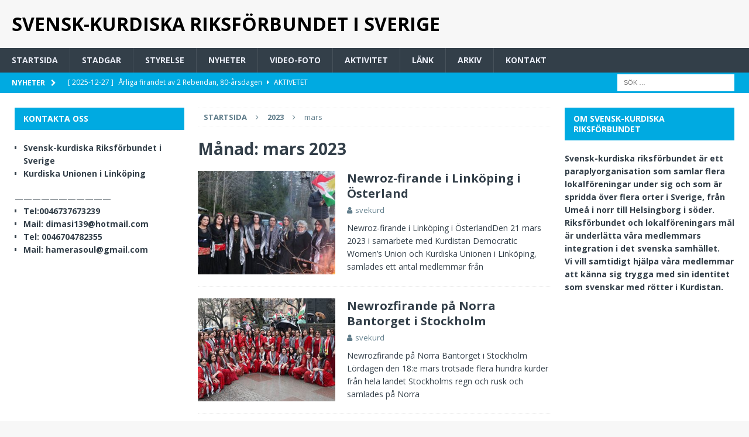

--- FILE ---
content_type: text/html; charset=UTF-8
request_url: https://www.svekurd.org/?m=202303
body_size: 12733
content:
<!DOCTYPE html>
<html class="no-js mh-two-sb" lang="sv-SE">
<head>
<meta charset="UTF-8">
<meta name="viewport" content="width=device-width, initial-scale=1.0">
<link rel="profile" href="http://gmpg.org/xfn/11" />
<title>mars 2023 &#8211; Svensk-Kurdiska Riksförbundet i Sverige</title>
<meta name='robots' content='max-image-preview:large' />
<link rel='dns-prefetch' href='//vjs.zencdn.net' />
<link rel='dns-prefetch' href='//netdna.bootstrapcdn.com' />
<link rel='dns-prefetch' href='//fonts.googleapis.com' />
<link rel="alternate" type="application/rss+xml" title="Svensk-Kurdiska Riksförbundet i Sverige &raquo; Webbflöde" href="https://www.svekurd.org/?feed=rss2" />
<link rel="alternate" type="application/rss+xml" title="Svensk-Kurdiska Riksförbundet i Sverige &raquo; Kommentarsflöde" href="https://www.svekurd.org/?feed=comments-rss2" />
<style id='wp-img-auto-sizes-contain-inline-css' type='text/css'>
img:is([sizes=auto i],[sizes^="auto," i]){contain-intrinsic-size:3000px 1500px}
/*# sourceURL=wp-img-auto-sizes-contain-inline-css */
</style>
<style id='wp-emoji-styles-inline-css' type='text/css'>

	img.wp-smiley, img.emoji {
		display: inline !important;
		border: none !important;
		box-shadow: none !important;
		height: 1em !important;
		width: 1em !important;
		margin: 0 0.07em !important;
		vertical-align: -0.1em !important;
		background: none !important;
		padding: 0 !important;
	}
/*# sourceURL=wp-emoji-styles-inline-css */
</style>
<style id='wp-block-library-inline-css' type='text/css'>
:root{--wp-block-synced-color:#7a00df;--wp-block-synced-color--rgb:122,0,223;--wp-bound-block-color:var(--wp-block-synced-color);--wp-editor-canvas-background:#ddd;--wp-admin-theme-color:#007cba;--wp-admin-theme-color--rgb:0,124,186;--wp-admin-theme-color-darker-10:#006ba1;--wp-admin-theme-color-darker-10--rgb:0,107,160.5;--wp-admin-theme-color-darker-20:#005a87;--wp-admin-theme-color-darker-20--rgb:0,90,135;--wp-admin-border-width-focus:2px}@media (min-resolution:192dpi){:root{--wp-admin-border-width-focus:1.5px}}.wp-element-button{cursor:pointer}:root .has-very-light-gray-background-color{background-color:#eee}:root .has-very-dark-gray-background-color{background-color:#313131}:root .has-very-light-gray-color{color:#eee}:root .has-very-dark-gray-color{color:#313131}:root .has-vivid-green-cyan-to-vivid-cyan-blue-gradient-background{background:linear-gradient(135deg,#00d084,#0693e3)}:root .has-purple-crush-gradient-background{background:linear-gradient(135deg,#34e2e4,#4721fb 50%,#ab1dfe)}:root .has-hazy-dawn-gradient-background{background:linear-gradient(135deg,#faaca8,#dad0ec)}:root .has-subdued-olive-gradient-background{background:linear-gradient(135deg,#fafae1,#67a671)}:root .has-atomic-cream-gradient-background{background:linear-gradient(135deg,#fdd79a,#004a59)}:root .has-nightshade-gradient-background{background:linear-gradient(135deg,#330968,#31cdcf)}:root .has-midnight-gradient-background{background:linear-gradient(135deg,#020381,#2874fc)}:root{--wp--preset--font-size--normal:16px;--wp--preset--font-size--huge:42px}.has-regular-font-size{font-size:1em}.has-larger-font-size{font-size:2.625em}.has-normal-font-size{font-size:var(--wp--preset--font-size--normal)}.has-huge-font-size{font-size:var(--wp--preset--font-size--huge)}.has-text-align-center{text-align:center}.has-text-align-left{text-align:left}.has-text-align-right{text-align:right}.has-fit-text{white-space:nowrap!important}#end-resizable-editor-section{display:none}.aligncenter{clear:both}.items-justified-left{justify-content:flex-start}.items-justified-center{justify-content:center}.items-justified-right{justify-content:flex-end}.items-justified-space-between{justify-content:space-between}.screen-reader-text{border:0;clip-path:inset(50%);height:1px;margin:-1px;overflow:hidden;padding:0;position:absolute;width:1px;word-wrap:normal!important}.screen-reader-text:focus{background-color:#ddd;clip-path:none;color:#444;display:block;font-size:1em;height:auto;left:5px;line-height:normal;padding:15px 23px 14px;text-decoration:none;top:5px;width:auto;z-index:100000}html :where(.has-border-color){border-style:solid}html :where([style*=border-top-color]){border-top-style:solid}html :where([style*=border-right-color]){border-right-style:solid}html :where([style*=border-bottom-color]){border-bottom-style:solid}html :where([style*=border-left-color]){border-left-style:solid}html :where([style*=border-width]){border-style:solid}html :where([style*=border-top-width]){border-top-style:solid}html :where([style*=border-right-width]){border-right-style:solid}html :where([style*=border-bottom-width]){border-bottom-style:solid}html :where([style*=border-left-width]){border-left-style:solid}html :where(img[class*=wp-image-]){height:auto;max-width:100%}:where(figure){margin:0 0 1em}html :where(.is-position-sticky){--wp-admin--admin-bar--position-offset:var(--wp-admin--admin-bar--height,0px)}@media screen and (max-width:600px){html :where(.is-position-sticky){--wp-admin--admin-bar--position-offset:0px}}

/*# sourceURL=wp-block-library-inline-css */
</style><style id='wp-block-paragraph-inline-css' type='text/css'>
.is-small-text{font-size:.875em}.is-regular-text{font-size:1em}.is-large-text{font-size:2.25em}.is-larger-text{font-size:3em}.has-drop-cap:not(:focus):first-letter{float:left;font-size:8.4em;font-style:normal;font-weight:100;line-height:.68;margin:.05em .1em 0 0;text-transform:uppercase}body.rtl .has-drop-cap:not(:focus):first-letter{float:none;margin-left:.1em}p.has-drop-cap.has-background{overflow:hidden}:root :where(p.has-background){padding:1.25em 2.375em}:where(p.has-text-color:not(.has-link-color)) a{color:inherit}p.has-text-align-left[style*="writing-mode:vertical-lr"],p.has-text-align-right[style*="writing-mode:vertical-rl"]{rotate:180deg}
/*# sourceURL=https://www.svekurd.org/wp-includes/blocks/paragraph/style.min.css */
</style>
<style id='global-styles-inline-css' type='text/css'>
:root{--wp--preset--aspect-ratio--square: 1;--wp--preset--aspect-ratio--4-3: 4/3;--wp--preset--aspect-ratio--3-4: 3/4;--wp--preset--aspect-ratio--3-2: 3/2;--wp--preset--aspect-ratio--2-3: 2/3;--wp--preset--aspect-ratio--16-9: 16/9;--wp--preset--aspect-ratio--9-16: 9/16;--wp--preset--color--black: #000000;--wp--preset--color--cyan-bluish-gray: #abb8c3;--wp--preset--color--white: #ffffff;--wp--preset--color--pale-pink: #f78da7;--wp--preset--color--vivid-red: #cf2e2e;--wp--preset--color--luminous-vivid-orange: #ff6900;--wp--preset--color--luminous-vivid-amber: #fcb900;--wp--preset--color--light-green-cyan: #7bdcb5;--wp--preset--color--vivid-green-cyan: #00d084;--wp--preset--color--pale-cyan-blue: #8ed1fc;--wp--preset--color--vivid-cyan-blue: #0693e3;--wp--preset--color--vivid-purple: #9b51e0;--wp--preset--gradient--vivid-cyan-blue-to-vivid-purple: linear-gradient(135deg,rgb(6,147,227) 0%,rgb(155,81,224) 100%);--wp--preset--gradient--light-green-cyan-to-vivid-green-cyan: linear-gradient(135deg,rgb(122,220,180) 0%,rgb(0,208,130) 100%);--wp--preset--gradient--luminous-vivid-amber-to-luminous-vivid-orange: linear-gradient(135deg,rgb(252,185,0) 0%,rgb(255,105,0) 100%);--wp--preset--gradient--luminous-vivid-orange-to-vivid-red: linear-gradient(135deg,rgb(255,105,0) 0%,rgb(207,46,46) 100%);--wp--preset--gradient--very-light-gray-to-cyan-bluish-gray: linear-gradient(135deg,rgb(238,238,238) 0%,rgb(169,184,195) 100%);--wp--preset--gradient--cool-to-warm-spectrum: linear-gradient(135deg,rgb(74,234,220) 0%,rgb(151,120,209) 20%,rgb(207,42,186) 40%,rgb(238,44,130) 60%,rgb(251,105,98) 80%,rgb(254,248,76) 100%);--wp--preset--gradient--blush-light-purple: linear-gradient(135deg,rgb(255,206,236) 0%,rgb(152,150,240) 100%);--wp--preset--gradient--blush-bordeaux: linear-gradient(135deg,rgb(254,205,165) 0%,rgb(254,45,45) 50%,rgb(107,0,62) 100%);--wp--preset--gradient--luminous-dusk: linear-gradient(135deg,rgb(255,203,112) 0%,rgb(199,81,192) 50%,rgb(65,88,208) 100%);--wp--preset--gradient--pale-ocean: linear-gradient(135deg,rgb(255,245,203) 0%,rgb(182,227,212) 50%,rgb(51,167,181) 100%);--wp--preset--gradient--electric-grass: linear-gradient(135deg,rgb(202,248,128) 0%,rgb(113,206,126) 100%);--wp--preset--gradient--midnight: linear-gradient(135deg,rgb(2,3,129) 0%,rgb(40,116,252) 100%);--wp--preset--font-size--small: 13px;--wp--preset--font-size--medium: 20px;--wp--preset--font-size--large: 36px;--wp--preset--font-size--x-large: 42px;--wp--preset--spacing--20: 0.44rem;--wp--preset--spacing--30: 0.67rem;--wp--preset--spacing--40: 1rem;--wp--preset--spacing--50: 1.5rem;--wp--preset--spacing--60: 2.25rem;--wp--preset--spacing--70: 3.38rem;--wp--preset--spacing--80: 5.06rem;--wp--preset--shadow--natural: 6px 6px 9px rgba(0, 0, 0, 0.2);--wp--preset--shadow--deep: 12px 12px 50px rgba(0, 0, 0, 0.4);--wp--preset--shadow--sharp: 6px 6px 0px rgba(0, 0, 0, 0.2);--wp--preset--shadow--outlined: 6px 6px 0px -3px rgb(255, 255, 255), 6px 6px rgb(0, 0, 0);--wp--preset--shadow--crisp: 6px 6px 0px rgb(0, 0, 0);}:where(.is-layout-flex){gap: 0.5em;}:where(.is-layout-grid){gap: 0.5em;}body .is-layout-flex{display: flex;}.is-layout-flex{flex-wrap: wrap;align-items: center;}.is-layout-flex > :is(*, div){margin: 0;}body .is-layout-grid{display: grid;}.is-layout-grid > :is(*, div){margin: 0;}:where(.wp-block-columns.is-layout-flex){gap: 2em;}:where(.wp-block-columns.is-layout-grid){gap: 2em;}:where(.wp-block-post-template.is-layout-flex){gap: 1.25em;}:where(.wp-block-post-template.is-layout-grid){gap: 1.25em;}.has-black-color{color: var(--wp--preset--color--black) !important;}.has-cyan-bluish-gray-color{color: var(--wp--preset--color--cyan-bluish-gray) !important;}.has-white-color{color: var(--wp--preset--color--white) !important;}.has-pale-pink-color{color: var(--wp--preset--color--pale-pink) !important;}.has-vivid-red-color{color: var(--wp--preset--color--vivid-red) !important;}.has-luminous-vivid-orange-color{color: var(--wp--preset--color--luminous-vivid-orange) !important;}.has-luminous-vivid-amber-color{color: var(--wp--preset--color--luminous-vivid-amber) !important;}.has-light-green-cyan-color{color: var(--wp--preset--color--light-green-cyan) !important;}.has-vivid-green-cyan-color{color: var(--wp--preset--color--vivid-green-cyan) !important;}.has-pale-cyan-blue-color{color: var(--wp--preset--color--pale-cyan-blue) !important;}.has-vivid-cyan-blue-color{color: var(--wp--preset--color--vivid-cyan-blue) !important;}.has-vivid-purple-color{color: var(--wp--preset--color--vivid-purple) !important;}.has-black-background-color{background-color: var(--wp--preset--color--black) !important;}.has-cyan-bluish-gray-background-color{background-color: var(--wp--preset--color--cyan-bluish-gray) !important;}.has-white-background-color{background-color: var(--wp--preset--color--white) !important;}.has-pale-pink-background-color{background-color: var(--wp--preset--color--pale-pink) !important;}.has-vivid-red-background-color{background-color: var(--wp--preset--color--vivid-red) !important;}.has-luminous-vivid-orange-background-color{background-color: var(--wp--preset--color--luminous-vivid-orange) !important;}.has-luminous-vivid-amber-background-color{background-color: var(--wp--preset--color--luminous-vivid-amber) !important;}.has-light-green-cyan-background-color{background-color: var(--wp--preset--color--light-green-cyan) !important;}.has-vivid-green-cyan-background-color{background-color: var(--wp--preset--color--vivid-green-cyan) !important;}.has-pale-cyan-blue-background-color{background-color: var(--wp--preset--color--pale-cyan-blue) !important;}.has-vivid-cyan-blue-background-color{background-color: var(--wp--preset--color--vivid-cyan-blue) !important;}.has-vivid-purple-background-color{background-color: var(--wp--preset--color--vivid-purple) !important;}.has-black-border-color{border-color: var(--wp--preset--color--black) !important;}.has-cyan-bluish-gray-border-color{border-color: var(--wp--preset--color--cyan-bluish-gray) !important;}.has-white-border-color{border-color: var(--wp--preset--color--white) !important;}.has-pale-pink-border-color{border-color: var(--wp--preset--color--pale-pink) !important;}.has-vivid-red-border-color{border-color: var(--wp--preset--color--vivid-red) !important;}.has-luminous-vivid-orange-border-color{border-color: var(--wp--preset--color--luminous-vivid-orange) !important;}.has-luminous-vivid-amber-border-color{border-color: var(--wp--preset--color--luminous-vivid-amber) !important;}.has-light-green-cyan-border-color{border-color: var(--wp--preset--color--light-green-cyan) !important;}.has-vivid-green-cyan-border-color{border-color: var(--wp--preset--color--vivid-green-cyan) !important;}.has-pale-cyan-blue-border-color{border-color: var(--wp--preset--color--pale-cyan-blue) !important;}.has-vivid-cyan-blue-border-color{border-color: var(--wp--preset--color--vivid-cyan-blue) !important;}.has-vivid-purple-border-color{border-color: var(--wp--preset--color--vivid-purple) !important;}.has-vivid-cyan-blue-to-vivid-purple-gradient-background{background: var(--wp--preset--gradient--vivid-cyan-blue-to-vivid-purple) !important;}.has-light-green-cyan-to-vivid-green-cyan-gradient-background{background: var(--wp--preset--gradient--light-green-cyan-to-vivid-green-cyan) !important;}.has-luminous-vivid-amber-to-luminous-vivid-orange-gradient-background{background: var(--wp--preset--gradient--luminous-vivid-amber-to-luminous-vivid-orange) !important;}.has-luminous-vivid-orange-to-vivid-red-gradient-background{background: var(--wp--preset--gradient--luminous-vivid-orange-to-vivid-red) !important;}.has-very-light-gray-to-cyan-bluish-gray-gradient-background{background: var(--wp--preset--gradient--very-light-gray-to-cyan-bluish-gray) !important;}.has-cool-to-warm-spectrum-gradient-background{background: var(--wp--preset--gradient--cool-to-warm-spectrum) !important;}.has-blush-light-purple-gradient-background{background: var(--wp--preset--gradient--blush-light-purple) !important;}.has-blush-bordeaux-gradient-background{background: var(--wp--preset--gradient--blush-bordeaux) !important;}.has-luminous-dusk-gradient-background{background: var(--wp--preset--gradient--luminous-dusk) !important;}.has-pale-ocean-gradient-background{background: var(--wp--preset--gradient--pale-ocean) !important;}.has-electric-grass-gradient-background{background: var(--wp--preset--gradient--electric-grass) !important;}.has-midnight-gradient-background{background: var(--wp--preset--gradient--midnight) !important;}.has-small-font-size{font-size: var(--wp--preset--font-size--small) !important;}.has-medium-font-size{font-size: var(--wp--preset--font-size--medium) !important;}.has-large-font-size{font-size: var(--wp--preset--font-size--large) !important;}.has-x-large-font-size{font-size: var(--wp--preset--font-size--x-large) !important;}
/*# sourceURL=global-styles-inline-css */
</style>

<style id='classic-theme-styles-inline-css' type='text/css'>
/*! This file is auto-generated */
.wp-block-button__link{color:#fff;background-color:#32373c;border-radius:9999px;box-shadow:none;text-decoration:none;padding:calc(.667em + 2px) calc(1.333em + 2px);font-size:1.125em}.wp-block-file__button{background:#32373c;color:#fff;text-decoration:none}
/*# sourceURL=/wp-includes/css/classic-themes.min.css */
</style>
<link rel='stylesheet' id='contact-form-7-css' href='https://usercontent.one/wp/www.svekurd.org/wp-content/plugins/contact-form-7/includes/css/styles.css?ver=6.1.4&media=1703551008' type='text/css' media='all' />
<link rel='stylesheet' id='finalTilesGallery_stylesheet-css' href='https://usercontent.one/wp/www.svekurd.org/wp-content/plugins/final-tiles-grid-gallery-lite/scripts/ftg.css?ver=3.6.0&media=1703551008' type='text/css' media='all' />
<link rel='stylesheet' id='fontawesome_stylesheet-css' href='//netdna.bootstrapcdn.com/font-awesome/4.7.0/css/font-awesome.css?ver=6.9' type='text/css' media='all' />
<link rel='stylesheet' id='videojs-css' href='//vjs.zencdn.net/5.9.2/video-js.css?ver=6.9' type='text/css' media='all' />
<link rel='stylesheet' id='videojs-style-css' href='https://usercontent.one/wp/www.svekurd.org/wp-content/plugins/videojs-hls-player/videojs-hls-player.css?ver=6.9&media=1703551008' type='text/css' media='all' />
<link rel='stylesheet' id='videojs-airplay-css' href='https://usercontent.one/wp/www.svekurd.org/wp-content/plugins/videojs-hls-player/videojs-airplay/videojs.airplay.css?ver=6.9&media=1703551008' type='text/css' media='all' />
<link rel='stylesheet' id='mh-magazine-css' href='https://usercontent.one/wp/www.svekurd.org/wp-content/themes/mh-magazine/style.css?ver=3.8.6&media=1703551008' type='text/css' media='all' />
<link rel='stylesheet' id='mh-font-awesome-css' href='https://usercontent.one/wp/www.svekurd.org/wp-content/themes/mh-magazine/includes/font-awesome.min.css?media=1703551008' type='text/css' media='all' />
<link rel='stylesheet' id='mh-google-fonts-css' href='https://fonts.googleapis.com/css?family=Open+Sans:300,400,400italic,600,700' type='text/css' media='all' />
<link rel='stylesheet' id='__EPYT__style-css' href='https://usercontent.one/wp/www.svekurd.org/wp-content/plugins/youtube-embed-plus/styles/ytprefs.min.css?ver=13.4.3&media=1703551008' type='text/css' media='all' />
<style id='__EPYT__style-inline-css' type='text/css'>

                .epyt-gallery-thumb {
                        width: 33.333%;
                }
                
/*# sourceURL=__EPYT__style-inline-css */
</style>
<script type="text/javascript" src="https://www.svekurd.org/wp-includes/js/jquery/jquery.min.js?ver=3.7.1" id="jquery-core-js"></script>
<script type="text/javascript" src="https://www.svekurd.org/wp-includes/js/jquery/jquery-migrate.min.js?ver=3.4.1" id="jquery-migrate-js"></script>
<script type="text/javascript" src="//vjs.zencdn.net/ie8/1.1.2/videojs-ie8.min.js?ver=1.0.2" id="videojs-ie8-js"></script>
<script type="text/javascript" src="https://usercontent.one/wp/www.svekurd.org/wp-content/themes/mh-magazine/js/scripts.js?ver=3.8.6&media=1703551008" id="mh-scripts-js"></script>
<script type="text/javascript" id="__ytprefs__-js-extra">
/* <![CDATA[ */
var _EPYT_ = {"ajaxurl":"https://www.svekurd.org/wp-admin/admin-ajax.php","security":"00d45e586d","gallery_scrolloffset":"20","eppathtoscripts":"https://usercontent.one/wp/www.svekurd.org/wp-content/plugins/youtube-embed-plus/scripts/","eppath":"https://usercontent.one/wp/www.svekurd.org/wp-content/plugins/youtube-embed-plus/","epresponsiveselector":"[\"iframe.__youtube_prefs_widget__\"]","epdovol":"1","version":"13.4.3?media=1703551008","evselector":"iframe.__youtube_prefs__[src], iframe[src*=\"youtube.com/embed/\"], iframe[src*=\"youtube-nocookie.com/embed/\"]","ajax_compat":"","ytapi_load":"light","pause_others":"","stopMobileBuffer":"1","vi_active":"","vi_js_posttypes":[]};
//# sourceURL=__ytprefs__-js-extra
/* ]]> */
</script>
<script type="text/javascript" src="https://usercontent.one/wp/www.svekurd.org/wp-content/plugins/youtube-embed-plus/scripts/ytprefs.min.js?ver=13.4.3&media=1703551008" id="__ytprefs__-js"></script>
<link rel="https://api.w.org/" href="https://www.svekurd.org/index.php?rest_route=/" /><link rel="EditURI" type="application/rsd+xml" title="RSD" href="https://www.svekurd.org/xmlrpc.php?rsd" />
<meta name="generator" content="WordPress 6.9" />
<style>[class*=" icon-oc-"],[class^=icon-oc-]{speak:none;font-style:normal;font-weight:400;font-variant:normal;text-transform:none;line-height:1;-webkit-font-smoothing:antialiased;-moz-osx-font-smoothing:grayscale}.icon-oc-one-com-white-32px-fill:before{content:"901"}.icon-oc-one-com:before{content:"900"}#one-com-icon,.toplevel_page_onecom-wp .wp-menu-image{speak:none;display:flex;align-items:center;justify-content:center;text-transform:none;line-height:1;-webkit-font-smoothing:antialiased;-moz-osx-font-smoothing:grayscale}.onecom-wp-admin-bar-item>a,.toplevel_page_onecom-wp>.wp-menu-name{font-size:16px;font-weight:400;line-height:1}.toplevel_page_onecom-wp>.wp-menu-name img{width:69px;height:9px;}.wp-submenu-wrap.wp-submenu>.wp-submenu-head>img{width:88px;height:auto}.onecom-wp-admin-bar-item>a img{height:7px!important}.onecom-wp-admin-bar-item>a img,.toplevel_page_onecom-wp>.wp-menu-name img{opacity:.8}.onecom-wp-admin-bar-item.hover>a img,.toplevel_page_onecom-wp.wp-has-current-submenu>.wp-menu-name img,li.opensub>a.toplevel_page_onecom-wp>.wp-menu-name img{opacity:1}#one-com-icon:before,.onecom-wp-admin-bar-item>a:before,.toplevel_page_onecom-wp>.wp-menu-image:before{content:'';position:static!important;background-color:rgba(240,245,250,.4);border-radius:102px;width:18px;height:18px;padding:0!important}.onecom-wp-admin-bar-item>a:before{width:14px;height:14px}.onecom-wp-admin-bar-item.hover>a:before,.toplevel_page_onecom-wp.opensub>a>.wp-menu-image:before,.toplevel_page_onecom-wp.wp-has-current-submenu>.wp-menu-image:before{background-color:#76b82a}.onecom-wp-admin-bar-item>a{display:inline-flex!important;align-items:center;justify-content:center}#one-com-logo-wrapper{font-size:4em}#one-com-icon{vertical-align:middle}.imagify-welcome{display:none !important;}</style>
<!-- This site is embedding HLS video using Video.js HLS Plugin v1.0.2 - https://www.socialite-media.com/videojs-hls-player-for-wordpress -->

<style type="text/css">
.mh-navigation li:hover, .mh-navigation ul li:hover > ul, .mh-main-nav-wrap, .mh-main-nav, .mh-social-nav li a:hover, .entry-tags li, .mh-slider-caption, .mh-widget-layout8 .mh-widget-title .mh-footer-widget-title-inner, .mh-widget-col-1 .mh-slider-caption, .mh-widget-col-1 .mh-posts-lineup-caption, .mh-carousel-layout1, .mh-spotlight-widget, .mh-social-widget li a, .mh-author-bio-widget, .mh-footer-widget .mh-tab-comment-excerpt, .mh-nip-item:hover .mh-nip-overlay, .mh-widget .tagcloud a, .mh-footer-widget .tagcloud a, .mh-footer, .mh-copyright-wrap, input[type=submit]:hover, #infinite-handle span:hover { background: #333f49; }
.mh-extra-nav-bg { background: rgba(51, 63, 73, 0.2); }
.mh-slider-caption, .mh-posts-stacked-title, .mh-posts-lineup-caption { background: #333f49; background: rgba(51, 63, 73, 0.8); }
@media screen and (max-width: 900px) { #mh-mobile .mh-slider-caption, #mh-mobile .mh-posts-lineup-caption { background: rgba(51, 63, 73, 1); } }
.slicknav_menu, .slicknav_nav ul, #mh-mobile .mh-footer-widget .mh-posts-stacked-overlay { border-color: #333f49; }
.mh-copyright, .mh-copyright a { color: #fff; }
.mh-widget-layout4 .mh-widget-title { background: #00aae1; background: rgba(0, 170, 225, 0.6); }
.mh-preheader, .mh-wide-layout .mh-subheader, .mh-ticker-title, .mh-main-nav li:hover, .mh-footer-nav, .slicknav_menu, .slicknav_btn, .slicknav_nav .slicknav_item:hover, .slicknav_nav a:hover, .mh-back-to-top, .mh-subheading, .entry-tags .fa, .entry-tags li:hover, .mh-widget-layout2 .mh-widget-title, .mh-widget-layout4 .mh-widget-title-inner, .mh-widget-layout4 .mh-footer-widget-title, .mh-widget-layout5 .mh-widget-title-inner, .mh-widget-layout6 .mh-widget-title, #mh-mobile .flex-control-paging li a.flex-active, .mh-image-caption, .mh-carousel-layout1 .mh-carousel-caption, .mh-tab-button.active, .mh-tab-button.active:hover, .mh-footer-widget .mh-tab-button.active, .mh-social-widget li:hover a, .mh-footer-widget .mh-social-widget li a, .mh-footer-widget .mh-author-bio-widget, .tagcloud a:hover, .mh-widget .tagcloud a:hover, .mh-footer-widget .tagcloud a:hover, .mh-posts-stacked-item .mh-meta, .page-numbers:hover, .mh-loop-pagination .current, .mh-comments-pagination .current, .pagelink, a:hover .pagelink, input[type=submit], #infinite-handle span { background: #00aae1; }
.mh-main-nav-wrap .slicknav_nav ul, blockquote, .mh-widget-layout1 .mh-widget-title, .mh-widget-layout3 .mh-widget-title, .mh-widget-layout5 .mh-widget-title, .mh-widget-layout8 .mh-widget-title:after, #mh-mobile .mh-slider-caption, .mh-carousel-layout1, .mh-spotlight-widget, .mh-author-bio-widget, .mh-author-bio-title, .mh-author-bio-image-frame, .mh-video-widget, .mh-tab-buttons, textarea:hover, input[type=text]:hover, input[type=email]:hover, input[type=tel]:hover, input[type=url]:hover { border-color: #00aae1; }
.mh-dropcap, .mh-carousel-layout1 .flex-direction-nav a, .mh-carousel-layout2 .mh-carousel-caption, .mh-posts-digest-small-category, .mh-posts-lineup-more, .bypostauthor .fn:after, .mh-comment-list .comment-reply-link:before, #respond #cancel-comment-reply-link:before { color: #00aae1; }
.mh-subheader, .page-numbers, a .pagelink, .mh-widget-layout3 .mh-widget-title, .mh-widget .search-form, .mh-tab-button, .mh-tab-content, .mh-nip-widget, .mh-magazine-facebook-page-widget, .mh-social-widget, .mh-posts-horizontal-widget, .mh-ad-spot, .mh-info-spot { background: #e9ecf6; }
.mh-tab-post-item { border-color: rgba(255, 255, 255, 0.3); }
.mh-tab-comment-excerpt { background: rgba(255, 255, 255, 0.6); }
body, a, blockquote, blockquote cite, .post .entry-title, .page-title, .entry-content h1, .entry-content h2, .entry-content h3, .entry-content h4, .entry-content h5, .entry-content h6, .wp-caption-text, .wp-block-image figcaption, .wp-block-audio figcaption, #respond .comment-reply-title, #respond #cancel-comment-reply-link, #respond .logged-in-as a, .mh-ping-list .mh-ping-item a, .mh-widget-layout1 .mh-widget-title, .mh-widget-layout7 .mh-widget-title, .mh-widget-layout8 .mh-widget-title, .mh-slider-layout4 .mh-slider-caption, .mh-slider-layout4 .mh-slider-caption a, .mh-slider-layout4 .mh-slider-caption a:hover { color: #333f49; }
#mh-mobile .mh-header-nav li:hover a, .mh-main-nav li a, .mh-extra-nav li:hover a, .mh-footer-nav li:hover a, .mh-social-nav li:hover .fa-mh-social, .mh-main-nav-wrap .slicknav_menu a, .mh-main-nav-wrap .slicknav_menu a:hover, .entry-tags a, .mh-slider-caption, .mh-slider-caption a, .mh-slider-caption a:hover, .mh-spotlight-widget, #mh-mobile .mh-spotlight-widget a, #mh-mobile .mh-spotlight-widget a:hover, .mh-spotlight-widget .mh-spotlight-meta, .mh-posts-stacked-title a, .mh-posts-stacked-title a:hover, .mh-posts-lineup-widget a, .mh-posts-lineup-widget a:hover, .mh-posts-lineup-caption, .mh-footer-widget .mh-tabbed-widget, .mh-footer-widget .mh-tabbed-widget a, .mh-footer-widget .mh-tabbed-widget a:hover, .mh-author-bio-title, .mh-author-bio-text, .mh-social-widget .fa-mh-social, .mh-footer, .mh-footer a, .mh-footer a:hover, .mh-footer .mh-meta, .mh-footer .mh-meta a, .mh-footer .mh-meta a:hover, .mh-footer .wp-caption-text, .mh-widget-layout1 .mh-widget-title.mh-footer-widget-title, .mh-widget-layout1 .mh-widget-title.mh-footer-widget-title a, .mh-widget-layout3 .mh-widget-title.mh-footer-widget-title, .mh-widget-layout3 .mh-widget-title.mh-footer-widget-title a, .mh-widget-layout7 .mh-widget-title.mh-footer-widget-title, .mh-widget-layout7 .mh-widget-title.mh-footer-widget-title a, .mh-widget-layout8 .mh-widget-title.mh-footer-widget-title, .mh-widget-layout8 .mh-widget-title.mh-footer-widget-title a, .mh-copyright, .mh-copyright a, .mh-copyright a:hover, .tagcloud a, .mh-tabbed-widget .tagcloud a, input[type=submit]:hover, #infinite-handle span:hover { color: #e9ecf6; }
.mh-main-nav-wrap .slicknav_menu .slicknav_icon-bar { background: #e9ecf6; }
.mh-header-nav-bottom li a, .mh-social-nav-bottom .fa-mh-social, .mh-boxed-layout .mh-ticker-item-bottom a, .mh-header-date-bottom, .page-numbers, a .pagelink, .mh-widget-layout3 .mh-widget-title, .mh-widget-layout3 .mh-widget-title a, .mh-tabbed-widget, .mh-tabbed-widget a, .mh-posts-horizontal-title a { color: #333f49; }
.mh-meta, .mh-meta a, .mh-breadcrumb, .mh-breadcrumb a, .mh-comment-list .comment-meta, .mh-comment-list .comment-meta a, .mh-comment-list .comment-reply-link, .mh-user-data, .widget_rss .rss-date, .widget_rss cite { color: #607d8b; }
.entry-content a { color: #00aae1; }
a:hover, .entry-content a:hover, #respond a:hover, #respond #cancel-comment-reply-link:hover, #respond .logged-in-as a:hover, .mh-comment-list .comment-meta a:hover, .mh-ping-list .mh-ping-item a:hover, .mh-meta a:hover, .mh-breadcrumb a:hover, .mh-tabbed-widget a:hover { color: #00aae1; }
</style>
<!--[if lt IE 9]>
<script src="https://usercontent.one/wp/www.svekurd.org/wp-content/themes/mh-magazine/js/css3-mediaqueries.js?media=1703551008"></script>
<![endif]-->
</head>
<body id="mh-mobile" class="archive date wp-theme-mh-magazine mh-wide-layout mh-left-sb mh-loop-layout1 mh-widget-layout2 mh-header-transparent mh-loop-hide-caption" itemscope="itemscope" itemtype="http://schema.org/WebPage">
<div class="mh-header-nav-mobile clearfix"></div>
<header class="mh-header" itemscope="itemscope" itemtype="http://schema.org/WPHeader">
	<div class="mh-container mh-container-inner clearfix">
		<div class="mh-custom-header clearfix">
<div class="mh-header-columns mh-row clearfix">
<div class="mh-col-1-1 mh-site-identity">
<div class="mh-site-logo" role="banner" itemscope="itemscope" itemtype="http://schema.org/Brand">
<div class="mh-header-text">
<a class="mh-header-text-link" href="https://www.svekurd.org/" title="Svensk-Kurdiska Riksförbundet i Sverige" rel="home">
<h2 class="mh-header-title">Svensk-Kurdiska Riksförbundet i Sverige</h2>
</a>
</div>
</div>
</div>
</div>
</div>
	</div>
	<div class="mh-main-nav-wrap">
		<nav class="mh-navigation mh-main-nav mh-container mh-container-inner clearfix" itemscope="itemscope" itemtype="http://schema.org/SiteNavigationElement">
			<div class="menu-huvudmeny-container"><ul id="menu-huvudmeny" class="menu"><li id="menu-item-169" class="menu-item menu-item-type-post_type menu-item-object-page menu-item-home menu-item-169"><a href="https://www.svekurd.org/">Startsida</a></li>
<li id="menu-item-99" class="menu-item menu-item-type-post_type menu-item-object-page menu-item-99"><a href="https://www.svekurd.org/?page_id=36">Stadgar</a></li>
<li id="menu-item-98" class="menu-item menu-item-type-post_type menu-item-object-page menu-item-98"><a href="https://www.svekurd.org/?page_id=39">Styrelse</a></li>
<li id="menu-item-103" class="menu-item menu-item-type-taxonomy menu-item-object-category menu-item-103"><a href="https://www.svekurd.org/?cat=7">Nyheter</a></li>
<li id="menu-item-652" class="menu-item menu-item-type-taxonomy menu-item-object-category menu-item-652"><a href="https://www.svekurd.org/?cat=9">Video-Foto</a></li>
<li id="menu-item-104" class="menu-item menu-item-type-taxonomy menu-item-object-category menu-item-104"><a href="https://www.svekurd.org/?cat=6">Aktivitet</a></li>
<li id="menu-item-682" class="menu-item menu-item-type-post_type menu-item-object-page menu-item-682"><a href="https://www.svekurd.org/?page_id=677">Länk</a></li>
<li id="menu-item-100" class="menu-item menu-item-type-post_type menu-item-object-page menu-item-100"><a href="https://www.svekurd.org/?page_id=21">Arkiv</a></li>
<li id="menu-item-676" class="menu-item menu-item-type-post_type menu-item-object-page menu-item-676"><a href="https://www.svekurd.org/?page_id=64">Kontakt</a></li>
</ul></div>		</nav>
	</div>
	</header>
	<div class="mh-subheader">
		<div class="mh-container mh-container-inner mh-row clearfix">
							<div class="mh-header-bar-content mh-header-bar-bottom-left mh-col-2-3 clearfix">
											<div class="mh-header-ticker mh-header-ticker-bottom">
							<div class="mh-ticker-bottom">
			<div class="mh-ticker-title mh-ticker-title-bottom">
			Nyheter<i class="fa fa-chevron-right"></i>		</div>
		<div class="mh-ticker-content mh-ticker-content-bottom">
		<ul id="mh-ticker-loop-bottom">				<li class="mh-ticker-item mh-ticker-item-bottom">
					<a href="https://www.svekurd.org/?p=1799" title="Årliga firandet av 2 Rebendan, 80-årsdagen">
						<span class="mh-ticker-item-date mh-ticker-item-date-bottom">
                        	[ 2025-12-27 ]                        </span>
						<span class="mh-ticker-item-title mh-ticker-item-title-bottom">
							Årliga firandet av 2 Rebendan, 80-årsdagen						</span>
													<span class="mh-ticker-item-cat mh-ticker-item-cat-bottom">
								<i class="fa fa-caret-right"></i>
																Aktivetet							</span>
											</a>
				</li>				<li class="mh-ticker-item mh-ticker-item-bottom">
					<a href="https://www.svekurd.org/?p=1796" title="Kära medlemmar i det svensk-kurdiska riksförbundet i Sverige.">
						<span class="mh-ticker-item-date mh-ticker-item-date-bottom">
                        	[ 2025-12-18 ]                        </span>
						<span class="mh-ticker-item-title mh-ticker-item-title-bottom">
							Kära medlemmar i det svensk-kurdiska riksförbundet i Sverige.						</span>
													<span class="mh-ticker-item-cat mh-ticker-item-cat-bottom">
								<i class="fa fa-caret-right"></i>
																Nyheter							</span>
											</a>
				</li>				<li class="mh-ticker-item mh-ticker-item-bottom">
					<a href="https://www.svekurd.org/?p=1789" title="Ett seminarium för att uppmärksamma Internationella dagen">
						<span class="mh-ticker-item-date mh-ticker-item-date-bottom">
                        	[ 2025-11-12 ]                        </span>
						<span class="mh-ticker-item-title mh-ticker-item-title-bottom">
							Ett seminarium för att uppmärksamma Internationella dagen						</span>
													<span class="mh-ticker-item-cat mh-ticker-item-cat-bottom">
								<i class="fa fa-caret-right"></i>
																Aktivetet							</span>
											</a>
				</li>				<li class="mh-ticker-item mh-ticker-item-bottom">
					<a href="https://www.svekurd.org/?p=1777" title="Välkommen till högtidlighållandet av Peshmerga och den kurdiska flaggans dag">
						<span class="mh-ticker-item-date mh-ticker-item-date-bottom">
                        	[ 2025-10-28 ]                        </span>
						<span class="mh-ticker-item-title mh-ticker-item-title-bottom">
							Välkommen till högtidlighållandet av Peshmerga och den kurdiska flaggans dag						</span>
													<span class="mh-ticker-item-cat mh-ticker-item-cat-bottom">
								<i class="fa fa-caret-right"></i>
																Aktivetet							</span>
											</a>
				</li>				<li class="mh-ticker-item mh-ticker-item-bottom">
					<a href="https://www.svekurd.org/?p=1770" title="Vi firar den svenska nationaldagen, Glöm inte att ordna aktiviteter för barn och ungdomar">
						<span class="mh-ticker-item-date mh-ticker-item-date-bottom">
                        	[ 2025-06-03 ]                        </span>
						<span class="mh-ticker-item-title mh-ticker-item-title-bottom">
							Vi firar den svenska nationaldagen, Glöm inte att ordna aktiviteter för barn och ungdomar						</span>
													<span class="mh-ticker-item-cat mh-ticker-item-cat-bottom">
								<i class="fa fa-caret-right"></i>
																Nyheter							</span>
											</a>
				</li>		</ul>
	</div>
</div>						</div>
									</div>
										<div class="mh-header-bar-content mh-header-bar-bottom-right mh-col-1-3 clearfix">
											<aside class="mh-header-search mh-header-search-bottom">
							<form role="search" method="get" class="search-form" action="https://www.svekurd.org/">
				<label>
					<span class="screen-reader-text">Sök efter:</span>
					<input type="search" class="search-field" placeholder="Sök …" value="" name="s" />
				</label>
				<input type="submit" class="search-submit" value="Sök" />
			</form>						</aside>
									</div>
					</div>
	</div>
<div class="mh-container mh-container-outer">
<div class="mh-wrapper clearfix">
	<div class="mh-main clearfix">
		<div id="main-content" class="mh-loop mh-content" role="main"><nav class="mh-breadcrumb"><span itemscope itemtype="http://data-vocabulary.org/Breadcrumb"><a href="https://www.svekurd.org" itemprop="url"><span itemprop="title">Startsida</span></a></span><span class="mh-breadcrumb-delimiter"><i class="fa fa-angle-right"></i></span><span itemscope itemtype="http://data-vocabulary.org/Breadcrumb"><a href="https://www.svekurd.org/?m=2023" title="&Aring;rligt arkiv" itemprop="url"><span itemprop="title">2023</span></a></span><span class="mh-breadcrumb-delimiter"><i class="fa fa-angle-right"></i></span>mars</nav>
				<header class="page-header"><h1 class="page-title">Månad: <span>mars 2023</span></h1>				</header><article class="mh-posts-list-item clearfix post-1612 post type-post status-publish format-standard has-post-thumbnail hentry category-aktivetet category-nyheter">
	<figure class="mh-posts-list-thumb">
		<a class="mh-thumb-icon mh-thumb-icon-small-mobile" href="https://www.svekurd.org/?p=1612"><img width="326" height="245" src="https://usercontent.one/wp/www.svekurd.org/wp-content/uploads/2023/03/newroz-2023-326x245.jpg?media=1703551008" class="attachment-mh-magazine-medium size-mh-magazine-medium wp-post-image" alt="" decoding="async" fetchpriority="high" srcset="https://usercontent.one/wp/www.svekurd.org/wp-content/uploads/2023/03/newroz-2023-326x245.jpg?media=1703551008 326w, https://usercontent.one/wp/www.svekurd.org/wp-content/uploads/2023/03/newroz-2023-80x60.jpg?media=1703551008 80w" sizes="(max-width: 326px) 100vw, 326px" />		</a>
					<div class="mh-image-caption mh-posts-list-caption">
				Aktivetet			</div>
			</figure>
	<div class="mh-posts-list-content clearfix">
		<header class="mh-posts-list-header">
			<h3 class="entry-title mh-posts-list-title">
				<a href="https://www.svekurd.org/?p=1612" title="Newroz-firande i Linköping i Österland" rel="bookmark">
					Newroz-firande i Linköping i Österland				</a>
			</h3>
			<div class="mh-meta entry-meta">
<span class="entry-meta-author author vcard"><i class="fa fa-user"></i><a class="fn" href="https://www.svekurd.org/?author=1">svekurd</a></span>
</div>
		</header>
		<div class="mh-posts-list-excerpt clearfix">
			<div class="mh-excerpt"><p>Newroz-firande i Linköping i ÖsterlandDen 21 mars 2023 i samarbete med Kurdistan Democratic Women&#8217;s Union och Kurdiska Unionen i Linköping, samlades ett antal medlemmar från <a class="mh-excerpt-more" href="https://www.svekurd.org/?p=1612" title="Newroz-firande i Linköping i Österland"></a></p>
</div>		</div>
	</div>
</article><article class="mh-posts-list-item clearfix post-1574 post type-post status-publish format-standard has-post-thumbnail hentry category-aktivetet category-nyheter">
	<figure class="mh-posts-list-thumb">
		<a class="mh-thumb-icon mh-thumb-icon-small-mobile" href="https://www.svekurd.org/?p=1574"><img width="326" height="245" src="https://usercontent.one/wp/www.svekurd.org/wp-content/uploads/2023/03/xopeshandani_newroz-326x245.jpg?media=1703551008" class="attachment-mh-magazine-medium size-mh-magazine-medium wp-post-image" alt="" decoding="async" srcset="https://usercontent.one/wp/www.svekurd.org/wp-content/uploads/2023/03/xopeshandani_newroz-326x245.jpg?media=1703551008 326w, https://usercontent.one/wp/www.svekurd.org/wp-content/uploads/2023/03/xopeshandani_newroz-80x60.jpg?media=1703551008 80w" sizes="(max-width: 326px) 100vw, 326px" />		</a>
					<div class="mh-image-caption mh-posts-list-caption">
				Aktivetet			</div>
			</figure>
	<div class="mh-posts-list-content clearfix">
		<header class="mh-posts-list-header">
			<h3 class="entry-title mh-posts-list-title">
				<a href="https://www.svekurd.org/?p=1574" title="Newrozfirande på Norra Bantorget i Stockholm" rel="bookmark">
					Newrozfirande på Norra Bantorget i Stockholm				</a>
			</h3>
			<div class="mh-meta entry-meta">
<span class="entry-meta-author author vcard"><i class="fa fa-user"></i><a class="fn" href="https://www.svekurd.org/?author=1">svekurd</a></span>
</div>
		</header>
		<div class="mh-posts-list-excerpt clearfix">
			<div class="mh-excerpt"><p>Newrozfirande på Norra Bantorget i Stockholm Lördagen den 18:e mars trotsade flera hundra kurder från hela landet Stockholms regn och rusk och samlades på Norra <a class="mh-excerpt-more" href="https://www.svekurd.org/?p=1574" title="Newrozfirande på Norra Bantorget i Stockholm"></a></p>
</div>		</div>
	</div>
</article><article class="mh-posts-list-item clearfix post-1547 post type-post status-publish format-standard has-post-thumbnail hentry category-nyheter">
	<figure class="mh-posts-list-thumb">
		<a class="mh-thumb-icon mh-thumb-icon-small-mobile" href="https://www.svekurd.org/?p=1547"><img width="326" height="245" src="https://usercontent.one/wp/www.svekurd.org/wp-content/uploads/2023/03/newroz2023-326x245.jpg?media=1703551008" class="attachment-mh-magazine-medium size-mh-magazine-medium wp-post-image" alt="" decoding="async" srcset="https://usercontent.one/wp/www.svekurd.org/wp-content/uploads/2023/03/newroz2023-326x245.jpg?media=1703551008 326w, https://usercontent.one/wp/www.svekurd.org/wp-content/uploads/2023/03/newroz2023-80x60.jpg?media=1703551008 80w" sizes="(max-width: 326px) 100vw, 326px" />		</a>
					<div class="mh-image-caption mh-posts-list-caption">
				Nyheter			</div>
			</figure>
	<div class="mh-posts-list-content clearfix">
		<header class="mh-posts-list-header">
			<h3 class="entry-title mh-posts-list-title">
				<a href="https://www.svekurd.org/?p=1547" title="Kom och fira Newroz med oss! I år ska vi samlas på Norra Bantorget i Stockholm" rel="bookmark">
					Kom och fira Newroz med oss! I år ska vi samlas på Norra Bantorget i Stockholm				</a>
			</h3>
			<div class="mh-meta entry-meta">
<span class="entry-meta-author author vcard"><i class="fa fa-user"></i><a class="fn" href="https://www.svekurd.org/?author=1">svekurd</a></span>
</div>
		</header>
		<div class="mh-posts-list-excerpt clearfix">
			<div class="mh-excerpt"><p>Kom och fira Newroz med oss!Lördagen den 18:e mars kommer vi att fira det nya kurdiska året Newroz. I år ska vi samlas på Norra <a class="mh-excerpt-more" href="https://www.svekurd.org/?p=1547" title="Kom och fira Newroz med oss! I år ska vi samlas på Norra Bantorget i Stockholm"></a></p>
</div>		</div>
	</div>
</article><article class="mh-posts-list-item clearfix post-1507 post type-post status-publish format-standard has-post-thumbnail hentry category-aktivetet category-nyheter">
	<figure class="mh-posts-list-thumb">
		<a class="mh-thumb-icon mh-thumb-icon-small-mobile" href="https://www.svekurd.org/?p=1507"><img width="326" height="245" src="https://usercontent.one/wp/www.svekurd.org/wp-content/uploads/2021/03/newroz1-326x245.jpg?media=1703551008" class="attachment-mh-magazine-medium size-mh-magazine-medium wp-post-image" alt="" decoding="async" loading="lazy" srcset="https://usercontent.one/wp/www.svekurd.org/wp-content/uploads/2021/03/newroz1-326x245.jpg?media=1703551008 326w, https://usercontent.one/wp/www.svekurd.org/wp-content/uploads/2021/03/newroz1-80x60.jpg?media=1703551008 80w" sizes="auto, (max-width: 326px) 100vw, 326px" />		</a>
					<div class="mh-image-caption mh-posts-list-caption">
				Aktivetet			</div>
			</figure>
	<div class="mh-posts-list-content clearfix">
		<header class="mh-posts-list-header">
			<h3 class="entry-title mh-posts-list-title">
				<a href="https://www.svekurd.org/?p=1507" title="Som bekant är den 21:a mars det kurdiska nyåret Newroz." rel="bookmark">
					Som bekant är den 21:a mars det kurdiska nyåret Newroz.				</a>
			</h3>
			<div class="mh-meta entry-meta">
<span class="entry-meta-author author vcard"><i class="fa fa-user"></i><a class="fn" href="https://www.svekurd.org/?author=1">svekurd</a></span>
</div>
		</header>
		<div class="mh-posts-list-excerpt clearfix">
			<div class="mh-excerpt"><p>Som bekant är den 21:a mars det kurdiska nyåret Newroz. Denna dag är en av de viktigaste högtiderna för oss kurder och den absoluta majoriteten <a class="mh-excerpt-more" href="https://www.svekurd.org/?p=1507" title="Som bekant är den 21:a mars det kurdiska nyåret Newroz."></a></p>
</div>		</div>
	</div>
</article><article class="mh-posts-list-item clearfix post-1521 post type-post status-publish format-standard has-post-thumbnail hentry category-aktivetet category-nyheter">
	<figure class="mh-posts-list-thumb">
		<a class="mh-thumb-icon mh-thumb-icon-small-mobile" href="https://www.svekurd.org/?p=1521"><img width="326" height="245" src="https://usercontent.one/wp/www.svekurd.org/wp-content/uploads/2023/03/8mars2023-326x245.jpg?media=1703551008" class="attachment-mh-magazine-medium size-mh-magazine-medium wp-post-image" alt="" decoding="async" loading="lazy" srcset="https://usercontent.one/wp/www.svekurd.org/wp-content/uploads/2023/03/8mars2023-326x245.jpg?media=1703551008 326w, https://usercontent.one/wp/www.svekurd.org/wp-content/uploads/2023/03/8mars2023-80x60.jpg?media=1703551008 80w" sizes="auto, (max-width: 326px) 100vw, 326px" />		</a>
					<div class="mh-image-caption mh-posts-list-caption">
				Aktivetet			</div>
			</figure>
	<div class="mh-posts-list-content clearfix">
		<header class="mh-posts-list-header">
			<h3 class="entry-title mh-posts-list-title">
				<a href="https://www.svekurd.org/?p=1521" title="Högtidlighållande av 8:e mars, den internationella kvinnodagen" rel="bookmark">
					Högtidlighållande av 8:e mars, den internationella kvinnodagen				</a>
			</h3>
			<div class="mh-meta entry-meta">
<span class="entry-meta-author author vcard"><i class="fa fa-user"></i><a class="fn" href="https://www.svekurd.org/?author=1">svekurd</a></span>
</div>
		</header>
		<div class="mh-posts-list-excerpt clearfix">
			<div class="mh-excerpt"><p>Högtidlighållande av 8:e mars, den internationella kvinnodagenOnsdagen den 8:e mars, deltog några av våra medlemmar i firandet av internationella kvinnodagen i staden Norrköping. Ceremonin hade <a class="mh-excerpt-more" href="https://www.svekurd.org/?p=1521" title="Högtidlighållande av 8:e mars, den internationella kvinnodagen"></a></p>
</div>		</div>
	</div>
</article><article class="mh-posts-list-item clearfix post-1510 post type-post status-publish format-standard has-post-thumbnail hentry category-aktivetet category-nyheter">
	<figure class="mh-posts-list-thumb">
		<a class="mh-thumb-icon mh-thumb-icon-small-mobile" href="https://www.svekurd.org/?p=1510"><img width="326" height="245" src="https://usercontent.one/wp/www.svekurd.org/wp-content/uploads/2023/03/kobonewe_skr2023-326x245.jpg?media=1703551008" class="attachment-mh-magazine-medium size-mh-magazine-medium wp-post-image" alt="" decoding="async" loading="lazy" srcset="https://usercontent.one/wp/www.svekurd.org/wp-content/uploads/2023/03/kobonewe_skr2023-326x245.jpg?media=1703551008 326w, https://usercontent.one/wp/www.svekurd.org/wp-content/uploads/2023/03/kobonewe_skr2023-80x60.jpg?media=1703551008 80w" sizes="auto, (max-width: 326px) 100vw, 326px" />		</a>
					<div class="mh-image-caption mh-posts-list-caption">
				Aktivetet			</div>
			</figure>
	<div class="mh-posts-list-content clearfix">
		<header class="mh-posts-list-header">
			<h3 class="entry-title mh-posts-list-title">
				<a href="https://www.svekurd.org/?p=1510" title="Styrelsemöte för (Svensk-kurdiska riksförbundet i Sverige) i Västerås" rel="bookmark">
					Styrelsemöte för (Svensk-kurdiska riksförbundet i Sverige) i Västerås				</a>
			</h3>
			<div class="mh-meta entry-meta">
<span class="entry-meta-author author vcard"><i class="fa fa-user"></i><a class="fn" href="https://www.svekurd.org/?author=1">svekurd</a></span>
</div>
		</header>
		<div class="mh-posts-list-excerpt clearfix">
			<div class="mh-excerpt"><p>Styrelsemöte för (Svensk-kurdiska riksförbundet i Sverige) i Västerås Den 4 mars 2023 sammanträdde styrelsen för Svensk-kurdiska riksförbundet i Sverige för att genomföra det årliga mötet. <a class="mh-excerpt-more" href="https://www.svekurd.org/?p=1510" title="Styrelsemöte för (Svensk-kurdiska riksförbundet i Sverige) i Västerås"></a></p>
</div>		</div>
	</div>
</article>		</div>
			<aside class="mh-widget-col-1 mh-sidebar" itemscope="itemscope" itemtype="http://schema.org/WPSideBar"><div id="text-5" class="mh-widget widget_text"><h4 class="mh-widget-title"><span class="mh-widget-title-inner">Kontakta oss</span></h4>			<div class="textwidget"><ul>
<li><strong>Svensk-kurdiska Riksförbundet i Sverige</strong></li>
<li><strong>Kurdiska Unionen i Linköping</strong></li>
</ul>
<p>&#8212;&#8212;&#8212;&#8212;&#8212;&#8212;&#8212;&#8212;&#8212;&#8212;&#8212;</p>
<ul>
<li><strong>Tel:0046737673239</strong></li>
<li><strong>Mail: dimasi139@hotmail.com</strong></li>
<li><strong>Tel: 0046704782355</strong></li>
<li><strong>Mail: hamerasoul@gmail.com</strong></li>
</ul>
</div>
		</div>	</aside>	</div>
	<aside class="mh-widget-col-1 mh-sidebar-2 mh-sidebar-wide" itemscope="itemscope" itemtype="http://schema.org/WPSideBar">
<div id="text-3" class="mh-widget widget_text"><h4 class="mh-widget-title"><span class="mh-widget-title-inner">Om Svensk-Kurdiska Riksförbundet</span></h4>			<div class="textwidget"><p><strong>Svensk-kurdiska riksförbundet är ett paraplyorganisation som samlar flera lokalföreningar under sig och som är spridda över flera orter i Sverige, från Umeå i norr till Helsingborg i söder.</strong><br />
<strong>Riksförbundet och lokalföreningars mål är underlätta våra medlemmars integration i det svenska samhället. </strong><br />
<strong>Vi vill samtidigt hjälpa våra medlemmar att känna sig trygga med sin identitet som svenskar med rötter i Kurdistan.</strong></p>
</div>
		</div></aside>
</div>
<a href="#" class="mh-back-to-top"><i class="fa fa-chevron-up"></i></a>
</div><!-- .mh-container-outer -->
<footer class="mh-footer" itemscope="itemscope" itemtype="http://schema.org/WPFooter">
<div class="mh-container mh-container-inner mh-footer-widgets mh-row clearfix">
<div class="mh-col-1-3 mh-widget-col-1 mh-footer-3-cols  mh-footer-area mh-footer-1">
<div id="text-4" class="mh-footer-widget widget_text"><h6 class="mh-widget-title mh-footer-widget-title"><span class="mh-widget-title-inner mh-footer-widget-title-inner">Stadgar för SKR i Sverige</span></h6>			<div class="textwidget"><ul>
<li><a href="https://www.svekurd.org/?page_id=36"><strong>1. Föreningens namn och säte</strong></a></li>
</ul>
<p><strong>föreningens namn är svensk-kurdiska föreningen. Föreningens verksamhet utförs i Sverige och dess säte ligger i Stockholm.<br />
</strong></p>
<ul>
<li><strong>2. Oberoende</strong></li>
</ul>
<p><strong>Föreningen är religiöst och partipolitiskt oberoende.<br />
<a href="https://www.svekurd.org/?page_id=36">Läs mer &#8230;</a></strong></p>
</div>
		</div></div>
<div class="mh-col-1-3 mh-widget-col-1 mh-footer-3-cols  mh-footer-area mh-footer-2">
<div id="text-2" class="mh-footer-widget widget_text"><h6 class="mh-widget-title mh-footer-widget-title"><span class="mh-widget-title-inner mh-footer-widget-title-inner">SKR-Medlemsföreningar</span></h6>			<div class="textwidget"><ul>
<li><strong>Svensk-Kurdiska Föreningen i Upplands Väsby</strong></li>
<li><strong>Ideella föreningen Beyan GBG (Göteborg)</strong></li>
<li><strong>Svensk-Kurdiska föreningen i Västerås</strong></li>
<li><strong>Svensk-Kurdiska Föreningen i Örebro</strong></li>
<li><strong>Svensk-Kurdiska föreningen i Uppsala</strong></li>
<li><strong>Svensk-kurdiska föreningen i Umeå</strong></li>
<li><strong>Ideella föreningen Beyan (Kista)</strong></li>
<li><strong>Kurdiska Unionen i Linköping</strong></li>
<li><strong>Föreningen Giareng</strong></li>
</ul>
</div>
		</div></div>
<div class="mh-col-1-3 mh-widget-col-1 mh-footer-3-cols  mh-footer-area mh-footer-4">
<div id="mh_magazine_category_columns-2" class="mh-footer-widget mh_magazine_category_columns"><h6 class="mh-widget-title mh-footer-widget-title"><span class="mh-widget-title-inner mh-footer-widget-title-inner">OM SKR I SVERIGE</span></h6></div><div id="block-19" class="mh-footer-widget widget_block widget_text">
<p><strong><strong>Svensk kurdiska förbundet i Sverige är en paraplyorganisation som samlar flera lokalföreningar under sig vilka är spridda över flera orter i Sverige, från Umeå i norr till Helsingborg i söder.<br>Riksförbundet och lokalföreningars mål är att underlätta våra medlemmars integration i det svenska samhället.<br>Vi vill samtidigt hjälpa våra medlemmar att känna sig trygga med sin identitet som svenskar med rötter i Kurdistan.</strong></strong></p>
</div></div>
</div>
</footer>
<div class="mh-copyright-wrap">
	<div class="mh-container mh-container-inner clearfix">
		<p class="mh-copyright">
			Copyright &copy; 2026 | MH Magazine WordPress Theme by <a href="https://www.mhthemes.com/" title="Premium WordPress Themes" rel="nofollow">MH Themes</a>		</p>
	</div>
</div>

<script type="text/javascript" src="https://www.svekurd.org/wp-includes/js/dist/hooks.min.js?ver=dd5603f07f9220ed27f1" id="wp-hooks-js"></script>
<script type="text/javascript" src="https://www.svekurd.org/wp-includes/js/dist/i18n.min.js?ver=c26c3dc7bed366793375" id="wp-i18n-js"></script>
<script type="text/javascript" id="wp-i18n-js-after">
/* <![CDATA[ */
wp.i18n.setLocaleData( { 'text direction\u0004ltr': [ 'ltr' ] } );
//# sourceURL=wp-i18n-js-after
/* ]]> */
</script>
<script type="text/javascript" src="https://usercontent.one/wp/www.svekurd.org/wp-content/plugins/contact-form-7/includes/swv/js/index.js?ver=6.1.4&media=1703551008" id="swv-js"></script>
<script type="text/javascript" id="contact-form-7-js-translations">
/* <![CDATA[ */
( function( domain, translations ) {
	var localeData = translations.locale_data[ domain ] || translations.locale_data.messages;
	localeData[""].domain = domain;
	wp.i18n.setLocaleData( localeData, domain );
} )( "contact-form-7", {"translation-revision-date":"2025-08-26 21:48:02+0000","generator":"GlotPress\/4.0.3","domain":"messages","locale_data":{"messages":{"":{"domain":"messages","plural-forms":"nplurals=2; plural=n != 1;","lang":"sv_SE"},"This contact form is placed in the wrong place.":["Detta kontaktformul\u00e4r \u00e4r placerat p\u00e5 fel st\u00e4lle."],"Error:":["Fel:"]}},"comment":{"reference":"includes\/js\/index.js"}} );
//# sourceURL=contact-form-7-js-translations
/* ]]> */
</script>
<script type="text/javascript" id="contact-form-7-js-before">
/* <![CDATA[ */
var wpcf7 = {
    "api": {
        "root": "https:\/\/www.svekurd.org\/index.php?rest_route=\/",
        "namespace": "contact-form-7\/v1"
    }
};
//# sourceURL=contact-form-7-js-before
/* ]]> */
</script>
<script type="text/javascript" src="https://usercontent.one/wp/www.svekurd.org/wp-content/plugins/contact-form-7/includes/js/index.js?ver=6.1.4&media=1703551008" id="contact-form-7-js"></script>
<script type="text/javascript" src="https://usercontent.one/wp/www.svekurd.org/wp-content/plugins/final-tiles-grid-gallery-lite/scripts/jquery.finalTilesGallery.js?ver=3.6.0&media=1703551008" id="finalTilesGallery-js"></script>
<script type="text/javascript" src="//vjs.zencdn.net/5.9.2/video.js?ver=1.0.2" id="videojs-js"></script>
<script type="text/javascript" src="https://usercontent.one/wp/www.svekurd.org/wp-content/plugins/videojs-hls-player/videojs-contrib-hls/videojs-contrib-hls.min.js?ver=1.0.2&media=1703551008" id="videojs-hls-js"></script>
<script type="text/javascript" src="https://usercontent.one/wp/www.svekurd.org/wp-content/plugins/videojs-hls-player/videojs-airplay/videojs.airplay.js?ver=1.0.2&media=1703551008" id="videojs-airplay-js"></script>
<script type="text/javascript" src="https://usercontent.one/wp/www.svekurd.org/wp-content/plugins/videojs-hls-player/videojs-hls-player.js?ver=1.0.2&media=1703551008" id="videojs-custom-js"></script>
<script type="text/javascript" src="https://usercontent.one/wp/www.svekurd.org/wp-content/plugins/youtube-embed-plus/scripts/fitvids.min.js?ver=13.4.3&media=1703551008" id="__ytprefsfitvids__-js"></script>
<script id="wp-emoji-settings" type="application/json">
{"baseUrl":"https://s.w.org/images/core/emoji/17.0.2/72x72/","ext":".png","svgUrl":"https://s.w.org/images/core/emoji/17.0.2/svg/","svgExt":".svg","source":{"concatemoji":"https://www.svekurd.org/wp-includes/js/wp-emoji-release.min.js?ver=6.9"}}
</script>
<script type="module">
/* <![CDATA[ */
/*! This file is auto-generated */
const a=JSON.parse(document.getElementById("wp-emoji-settings").textContent),o=(window._wpemojiSettings=a,"wpEmojiSettingsSupports"),s=["flag","emoji"];function i(e){try{var t={supportTests:e,timestamp:(new Date).valueOf()};sessionStorage.setItem(o,JSON.stringify(t))}catch(e){}}function c(e,t,n){e.clearRect(0,0,e.canvas.width,e.canvas.height),e.fillText(t,0,0);t=new Uint32Array(e.getImageData(0,0,e.canvas.width,e.canvas.height).data);e.clearRect(0,0,e.canvas.width,e.canvas.height),e.fillText(n,0,0);const a=new Uint32Array(e.getImageData(0,0,e.canvas.width,e.canvas.height).data);return t.every((e,t)=>e===a[t])}function p(e,t){e.clearRect(0,0,e.canvas.width,e.canvas.height),e.fillText(t,0,0);var n=e.getImageData(16,16,1,1);for(let e=0;e<n.data.length;e++)if(0!==n.data[e])return!1;return!0}function u(e,t,n,a){switch(t){case"flag":return n(e,"\ud83c\udff3\ufe0f\u200d\u26a7\ufe0f","\ud83c\udff3\ufe0f\u200b\u26a7\ufe0f")?!1:!n(e,"\ud83c\udde8\ud83c\uddf6","\ud83c\udde8\u200b\ud83c\uddf6")&&!n(e,"\ud83c\udff4\udb40\udc67\udb40\udc62\udb40\udc65\udb40\udc6e\udb40\udc67\udb40\udc7f","\ud83c\udff4\u200b\udb40\udc67\u200b\udb40\udc62\u200b\udb40\udc65\u200b\udb40\udc6e\u200b\udb40\udc67\u200b\udb40\udc7f");case"emoji":return!a(e,"\ud83e\u1fac8")}return!1}function f(e,t,n,a){let r;const o=(r="undefined"!=typeof WorkerGlobalScope&&self instanceof WorkerGlobalScope?new OffscreenCanvas(300,150):document.createElement("canvas")).getContext("2d",{willReadFrequently:!0}),s=(o.textBaseline="top",o.font="600 32px Arial",{});return e.forEach(e=>{s[e]=t(o,e,n,a)}),s}function r(e){var t=document.createElement("script");t.src=e,t.defer=!0,document.head.appendChild(t)}a.supports={everything:!0,everythingExceptFlag:!0},new Promise(t=>{let n=function(){try{var e=JSON.parse(sessionStorage.getItem(o));if("object"==typeof e&&"number"==typeof e.timestamp&&(new Date).valueOf()<e.timestamp+604800&&"object"==typeof e.supportTests)return e.supportTests}catch(e){}return null}();if(!n){if("undefined"!=typeof Worker&&"undefined"!=typeof OffscreenCanvas&&"undefined"!=typeof URL&&URL.createObjectURL&&"undefined"!=typeof Blob)try{var e="postMessage("+f.toString()+"("+[JSON.stringify(s),u.toString(),c.toString(),p.toString()].join(",")+"));",a=new Blob([e],{type:"text/javascript"});const r=new Worker(URL.createObjectURL(a),{name:"wpTestEmojiSupports"});return void(r.onmessage=e=>{i(n=e.data),r.terminate(),t(n)})}catch(e){}i(n=f(s,u,c,p))}t(n)}).then(e=>{for(const n in e)a.supports[n]=e[n],a.supports.everything=a.supports.everything&&a.supports[n],"flag"!==n&&(a.supports.everythingExceptFlag=a.supports.everythingExceptFlag&&a.supports[n]);var t;a.supports.everythingExceptFlag=a.supports.everythingExceptFlag&&!a.supports.flag,a.supports.everything||((t=a.source||{}).concatemoji?r(t.concatemoji):t.wpemoji&&t.twemoji&&(r(t.twemoji),r(t.wpemoji)))});
//# sourceURL=https://www.svekurd.org/wp-includes/js/wp-emoji-loader.min.js
/* ]]> */
</script>
<script id="ocvars">var ocSiteMeta = {plugins: {"a3e4aa5d9179da09d8af9b6802f861a8": 1,"a3fe9dc9824eccbd72b7e5263258ab2c": 1}}</script></body>
</html>